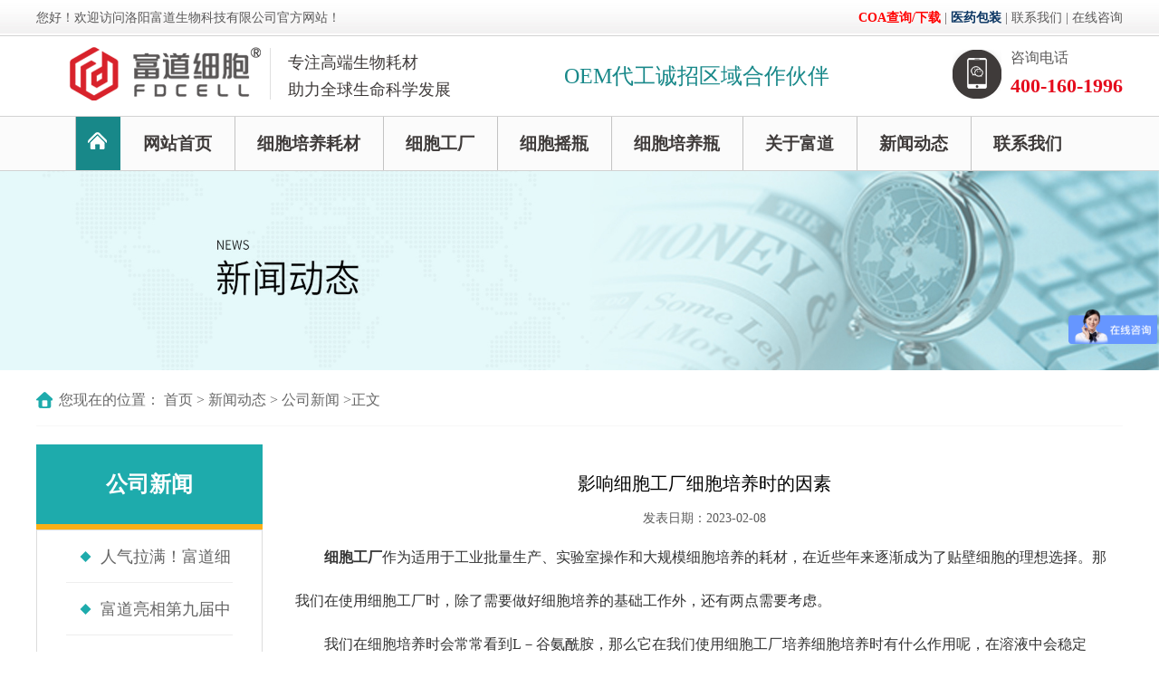

--- FILE ---
content_type: text/html; charset=utf-8
request_url: https://www.fdxbhc.com/gsxw/1036.html
body_size: 4673
content:
<!DOCTYPE html>
<html lang="en">
<head>
    <meta charset="UTF-8">
    <meta name="viewport"
    content="width=device-width,height=device-height, initial-scale=1, user-scalable=no, minimum-scale=1.0, maximum-scale=1.0,shrink-to-fit=no" />
    <meta http-equiv="X-UA-Compatible" content="ie=edge">
<meta http-equiv="Content-Type" content="text/html; charset=utf-8">

    
    <title>影响细胞工厂细胞培养时的因素_富道细胞</title>
    
    <meta name="keywords" content="细胞工厂,多层细胞培养器,细胞培养类耗材"/>
    <meta name="description" content="细胞工厂作为适用于工业批量生产、实验室操作和大规模细胞培养的耗材，在近些年来逐渐成为了贴壁细胞的理想选择。那我们在使用细胞工厂时，除了需要做好细胞培养的基础工作外，还有两点需要考虑。"/>
    
    <link rel="stylesheet" href="/templates/default/css/animate.min.css">
    <link rel="stylesheet" href="/templates/default/css/swiper.min.css">
    <link rel="stylesheet" href="/templates/default/css/comment.css">
    <script type="text/javascript" charset="utf-8" src="/templates/default/js/jquery.min.js"></script>
    <script type="text/javascript" charset="utf-8" src="/templates/default/js/swiper.min.js"></script>
    <script type="text/javascript" charset="utf-8" src="/templates/default/js/comment.js"></script>
</head>
<body>
<!--大屏头部begin-->
<div class="pc-header">
    <div class="welcome">
        <div class="wrap cf">
            <div class="wel-left">
                您好！欢迎访问洛阳富道生物科技有限公司官方网站！
            </div>
            <div class="wel-right">
            <a rel="nofollow" href="/coa" target="_blank" style="font-weight: 700;color:#f00;">COA查询/下载</a>  |     <a rel="nofollow" href="https://www.xfdyb.com/" target="_blank" style="font-weight: 700;color:#0a3562;">医药包装</a>  |    <a rel="nofollow" href="https://www.fdxbhc.com/lxwm.html">联系我们</a>  |   <a rel="nofollow": href="https://www.fdxbhc.com/lxwm.html">在线咨询</a>
            </div>
            <div class="clear"></div>
        </div>
    </div>
    <div class="wrap headermid cf">
        <div class="headermid-left">
            <a href="https://www.fdxbhc.com"><img src="/templates/default/images/logo.jpg" alt="富道生物耗材"></a>
        </div>
        <div class="headermid-mid">
            专注高端生物耗材 <br />
助力全球生命科学发展
        </div>
        <div class="headermid-zhaoshang">
           <a rel="nofollow" href="https://www.fdxbhc.com/oem.html">OEM代工诚招区域合作伙伴</a>
        </div>
        <div class="headermid-right">
            <div class="tit">咨询电话</div>
            <div class="nob">400-160-1996</div>
        </div>
        <div class="clear"></div>
    </div>
    <div class="nav">
        <div class="wrap cf">
            <ul class="nava">


                <li class="nav-home"><a href="https://www.fdxbhc.com"><img src="/templates/default/images/nav-home.png" alt="富道细胞耗材"></a></li>
                <li><a href="https://www.fdxbhc.com">网站首页</a></li>
                
                
                    <li><a href="/xbhc.html">细胞培养耗材</a>
                        <div class="sub">
                            <ul>
                                
                                <li><a href="/fangxing.html">血清培养基瓶</a></li>
                                
                                <li><a href="/dongcunguan.html">冻存管</a></li>
                                
                                <li><a href="/xbcyt.html">储液桶</a></li>
                                
                                <li><a href="/xbxxzp.html">细胞转瓶</a></li>
                                
                                <li><a href="/peiyangmin.html">细胞培养皿</a></li>
                                
                                <li><a href="/xqyqqg.html">血清移液器管</a></li>
                                
                                <li><a href="/lxg.html">离心管</a></li>
                                
                                <li><a href="/wllxg.html">微量离心管</a></li>
                                
                                <li><a href="/guolv.html">真空过滤杯</a></li>
                                
                                <li><a href="/yaoguan.html">摇管</a></li>
                                
                                <li><a href="/hcxbpyb.html">多孔细胞培养板</a></li>
                                
                                <li><a href="/96biaoban.html">96孔酶标板</a></li>
                                
                                <li><a href="/zaixian.html">在线监测系统</a></li>
                                
                                <li><a href="/zhen.html">针式过滤器</a></li>
                                
                            </ul>
                        </div>
                    </li>
                    
                    <li><a href="/sbgc.html">细胞工厂</a>
                        <div class="sub">
                            <ul>
                                
                            </ul>
                        </div>
                    </li>
                    
                    <li><a href="/gsyp.html">细胞摇瓶 </a>
                        <div class="sub">
                            <ul>
                                
                            </ul>
                        </div>
                    </li>
                    
                    <li><a href="/pyfp.html">细胞培养瓶</a>
                        <div class="sub">
                            <ul>
                                
                            </ul>
                        </div>
                    </li>
                    
                    
                    
                        <li><a href="/gywm.html">关于富道</a>
                            <div class="sub">
                                <ul>
                                    
                                    <li><a href="/gywm.html">关于我们</a></li>
                                    
                                    <li><a href="/ryzz.html">荣誉资质</a></li>
                                    
                                </ul>
                            </div>
                        </li>
                    
                        <li><a href="/xwdt.html">新闻动态</a>
                            <div class="sub">
                                <ul>
                                    
                                    <li><a href="/hyxw.html">行业新闻</a></li>
                                    
                                    <li><a href="/gsxw.html">公司新闻</a></li>
                                    
                                </ul>
                            </div>
                        </li>
                    
                        <li><a href="/lxwm.html">联系我们</a>
                            <div class="sub">
                                <ul>
                                    
                                </ul>
                            </div>
                        </li>
                    

            </ul>
            <div class="clear"></div>
        </div>
    </div>

</div>

<!--大屏头部end-->

<!--小屏头部begin-->
<div class="nav_zzc"></div>
<div class="nav_menu">
    <div class="nav_menu_top">
        <span class="nav_menu_btn"><img src="/templates/default/images/nav_close.png" alt="细胞耗材"/></span>
    </div>
    <ul class="nava">
        <li><a href="https://www.fdxbhc.com">网站首页</a></li>


  
                <li><a href="/xbhc.html">细胞培养耗材</a>
                    <div class="sub">
                        <ul>
                            
                            <li><a href="/fangxing.html">血清培养基瓶</a></li>
                            
                            <li><a href="/dongcunguan.html">冻存管</a></li>
                            
                            <li><a href="/xbcyt.html">储液桶</a></li>
                            
                            <li><a href="/xbxxzp.html">细胞转瓶</a></li>
                            
                            <li><a href="/peiyangmin.html">细胞培养皿</a></li>
                            
                            <li><a href="/xqyqqg.html">血清移液器管</a></li>
                            
                            <li><a href="/lxg.html">离心管</a></li>
                            
                            <li><a href="/wllxg.html">微量离心管</a></li>
                            
                            <li><a href="/guolv.html">真空过滤杯</a></li>
                            
                            <li><a href="/yaoguan.html">摇管</a></li>
                            
                            <li><a href="/hcxbpyb.html">多孔细胞培养板</a></li>
                            
                            <li><a href="/96biaoban.html">96孔酶标板</a></li>
                            
                            <li><a href="/zaixian.html">在线监测系统</a></li>
                            
                            <li><a href="/zhen.html">针式过滤器</a></li>
                            
                        </ul>
                    </div>
                </li>
                



                    
                <li><a href="/sbgc.html">细胞工厂</a>
                    <div class="sub">
                        <ul>
                            
                        </ul>
                    </div>
                </li>
                


                    
                <li><a href="/gsyp.html">细胞摇瓶 </a>
                    <div class="sub">
                        <ul>
                            
                        </ul>
                    </div>
                </li>
                

                
                <li><a href="/pyfp.html">细胞培养瓶</a>
                    <div class="sub">
                        <ul>
                            
                        </ul>
                    </div>
                </li>
                

                
                
                <li><a href="/gywm.html">关于富道</a>
                    <div class="sub">
                        <ul>
                            
                            <li><a href="/gywm.html">关于我们</a></li>
                            
                            <li><a href="/ryzz.html">荣誉资质</a></li>
                            
                        </ul>
                    </div>
                </li>
                

		 
                <li><a href="/xwdt.html">新闻动态</a>
                    <div class="sub">
                        <ul>
                            
                            <li><a href="/hyxw.html">行业新闻</a></li>
                            
                            <li><a href="/gsxw.html">公司新闻</a></li>
                            
                        </ul>
                    </div>
                </li>
                
		
		
		
		
                
                <li><a href="/lxwm.html">联系我们</a>
                    <div class="sub">
                        <ul>
                            
                        </ul>
                    </div>
                </li>
                
    </ul>
</div>
<div class="header">
    <div class="wrap cf">
        <div class="logo">
            <a href="https://www.fdxbhc.com"><img src="/templates/default/images/logo.jpg" alt="富道细胞"></a>
        </div>
         <div class="headermid-zhaoshang">
           <a rel="nofollow" href="https://www.fdxbhc.com/oem.html">OEM代工诚招区域代理商</a>
         </div>
          <div class="headermid-zhaoshang2">
               <a rel="nofollow" href="https://www.fdxbhc.com/oem.html">诚招代理商</a>
          </div>
        <div class="nav_btn">
            <span></span>
            <span></span>
            <span></span>
        </div>
    </div>
</div>
<div class="header-shadow"></div>
<!--小屏头部 end-->
<!--内页中间 begin-->
<div class="n-banner">
    <img src="/uploadfile/image/20210208/20210208103113_80949.jpg">
</div>

<div class="wrap n-position cf">
    <span>  您现在的位置： <a href="/" title="首页">首页</a> > <a href="/xwdt.html" title="新闻动态">新闻动态</a> > <a href="/gsxw.html" title="公司新闻">公司新闻</a> >正文</span>
</div>

<div class="wrap n-main cf"> 
    <div class="n-right">
        <div class="n-newshow">
            <div class="n-tit">影响细胞工厂细胞培养时的因素</div>
            <div class="n-time">发表日期：2023-02-08   </div>
            <div class="n-show">
                <p class="p" style="margin:0pt;text-indent:2em;padding:0pt;background:#FFFFFF;">
	<span style="line-height:3;"><strong><a href="https://www.fdxbhc.com/sbgc/12.html" target="_blank">细胞工厂</a></strong>作为适用于工业批量生产、实验室操作和大规模细胞培养的耗材，在近些年来逐渐成为了贴壁细胞的理想选择。那我们在使用细胞工厂时，除了需要做好细胞培养的基础工作外，还有两点需要考虑。</span> 
</p>
<p class="p" style="margin:0pt;text-indent:2em;padding:0pt;background:#FFFFFF;">
	<span style="line-height:3;">我们在细胞培养时会常常看到L－谷氨酰胺，那么它在我们使用细胞工厂培养细胞培养时有什么作用呢，在溶液中会稳定吗，首先我们需要知道的是它是很重要的脱掉氨基后，L－谷氨酰胺可作为培养细胞的能量来源、参与蛋白质的合成和核酸代谢。L－谷氨酰胺在溶液中经过一段时间后会降解，但是确切的降解率一直没有最终确定。但是需要注意的是L－谷氨酰胺的降解导致氨的形成，而氨对于一些细胞具有毒性。所以要看具体用细胞工厂培养细胞的种类。</span> 
</p>
<p class="p" style="text-align:center;margin:0pt;text-indent:2em;padding:0pt;background:#FFFFFF;">
	<span style="line-height:3;"><a href="https://www.fdxbhc.com/sbgc/12.html" target="_blank"><img src="/uploadfile/image/20230208/20230208141225_50109.jpg" alt="影响细胞工厂细胞培养时的因素_富道细胞" width="500" height="371" title="影响细胞工厂细胞培养时的因素_富道细胞" align="" /></a><br />
</span> 
</p>
<p class="p" style="margin:0pt;text-indent:2em;padding:0pt;background:#FFFFFF;">
	<span style="line-height:3;">除了细胞工厂内的L－谷氨酰胺还有就是细胞工厂内培养细胞时最适合的PH值和渗透压生长培养基的PH值对细胞的增值和病毒或重组蛋白的生产均会产生影响。对于大部分鳞翅类昆虫细胞系，在PH值 6.0－6.4范围的大部分应用效果良好。培养鳞翅类昆虫细胞系时，培养基的最适渗透压是 345－380mOsm/kg.。为保证可靠和持久的细胞培养方式，减少技术问题，保持PH值和渗透压在以上所列的范围之内。</span> 
</p>
<p class="p" style="margin:0pt;text-indent:2em;padding:0pt;background:#FFFFFF;">
	<span style="line-height:3;">这就是富道细胞为大家分享的影响<a href="https://www.fdxbhc.com/sbgc/12.html" target="_blank">细胞工厂</a>在细胞培养时的因素了。希望能对各位科研者有所帮助。</span> 
</p>
            </div>
            <div class="n-xian"></div>
            <div class="n-other">
                <p>上一篇： <a href="/gsxw/1035.html" title="复苏冻存管细胞时注意事项">复苏冻存管细胞时注意事项</a> </p>
                <p>下一篇： <a href="/gsxw/1037.html" title="血清瓶中血清问题解答">血清瓶中血清问题解答</a> </p>
            </div>
        </div>
    </div>
    <div class="n-left">
    <div class="n-left-ban">
        公司新闻
    </div>
    <div class="n-left-list">



        <ul class="nava">



            
                
                <li><a href="/gsxw/1108.html">人气拉满！富道细胞闪耀CPHI China 2023！</a></li>
                
                <li><a href="/gsxw/1107.html">富道亮相第九届中国兽药大会，尽显品牌风采！</a></li>
                
                <li><a href="/gsxw/1099.html">富道细胞助力印尼新冠疫苗项目，谱写品牌强国新篇章！</a></li>
                
                <li><a href="/gsxw/1037.html">血清瓶中血清问题解答</a></li>
                
                <li><a href="/gsxw/1036.html">影响细胞工厂细胞培养时的因素</a></li>
                
                <li><a href="/gsxw/1035.html">复苏冻存管细胞时注意事项</a></li>
                

            


  <li><a href="/cpzx.html">全部产品</a></li>
          
        </ul>

        <div class="clear"></div>
    </div>
   <div class="left2"><p><img src="../../uploads/20250829/78836bc6c9fd6356f2c26416742c832f.jpg" alt="" width="250" height="168" /></p></div>
    <div class="n-left-ban">
        推荐产品
    </div>
    <div class="n-left-pro">
        <ul>
        
            <li>
                <a href="/sbgc/12.html">
                    <div class="pic"><img src="/uploadfile/image/20221111/20221111150906_91854.jpg"></div>
                    <div class="tit">细胞工厂</div>
                </a>
            </li>

            
            <li>
                <a href="/fangxing/18.html">
                    <div class="pic"><img src="/uploadfile/image/20221111/20221111155200_59453.jpg"></div>
                    <div class="tit">方形PETG/PET血清培养基瓶</div>
                </a>
            </li>

            
            <li>
                <a href="/xbxxzp/16.html">
                    <div class="pic"><img src="/uploadfile/image/20221111/20221111155738_86585.jpg"></div>
                    <div class="tit">2L细胞转瓶</div>
                </a>
            </li>

            
        </ul>
        <div class="clear"></div>
    </div>
</div>
    <div class="clear"></div>
</div>
<!--内页中间 end-->
<script>
$(document).ready(function(){
    $(".n-show p").has("img").css("text-indent","0");
	$(".n-show p").has("img").css("margin-left","0");
	$(".n-show p").find("img").css("height","auto");
});	
</script>

<!--底部 begin-->
<div class="f-linker">

</div>

<div class="wrap f-nav cf">
    <a href="https://www.fdxbhc.com/">网站首页</a>

    
<a href="/xbhc.html">细胞培养耗材</a>

    



    
    <a href="/sbgc.html">细胞工厂</a>
    


    
   <a href="/gsyp.html">细胞摇瓶 </a>
    

    

    
    
<a href="/gywm.html">关于富道</a>
    

    
   <a href="/lxwm.html">联系我们</a>
    

</div>
<div class="wrap footer cf">
<div class="f-left">
        <img src="/Template/default/images/logo.jpg">  <br/>
        版权所有©洛阳富道生物科技有限公司
        <p>
            <p>
	<a rel="nofollow" href="https://beian.miit.gov.cn/" target="_blank">豫ICP备2021007566号-1</a>   <script type="text/javascript" src="https://s4.cnzz.com/z_stat.php?id=1280280548&web_id=1280280548"></script>
</p>
<p>
	<a href="/sitemap.xml" target="_blank">网站地图</a> 
</p>


        </p>      


</div>
<div class="f-right">
    <p style="text-align: center;"><img src="../../uploads/20250701/7d741dfde51622e7faec7439067881c9.png" /></p>  <br/>
        客服微信
</div>
    <div class="f-mid">
    
        <p>统一服务热线</p>
<p class="nob">400-160-1996</p>
<p>联系人：王磊</p>
<p>联系电话：18633066093</p>
<p>地址：河南省洛阳市洛龙区宇文恺街25号3幢101</p>

    </div>
    <div class="clear"></div>
</div>
<div class="f_nav clearfix">
    <a href="https://www.fdxbhc.com/"><i class="iconfont icon-daohangshouye"></i>首页</a>
    <a rel=”nofollow” href="tel:400-160-1996"><i class="iconfont icon-76"></i>电话</a>
    <a rel=”nofollow” href="https://www.fdxbhc.com/lxwm.html"><i class="iconfont icon-guanyuwomen"></i>联系</a>
</div>
<!--底部 end-->

<!--百度统计-->



<script>
var _hmt = _hmt || [];
(function() {
  var hm = document.createElement("script");
  hm.src = "https://hm.baidu.com/hm.js?23a39722b864f8ccb1c2c68336f45861";
  var s = document.getElementsByTagName("script")[0]; 
  s.parentNode.insertBefore(hm, s);
})();
</script>

<!--底部 end-->

</body>
</html>

--- FILE ---
content_type: text/css
request_url: https://www.fdxbhc.com/templates/default/css/comment.css
body_size: 8548
content:
@charset "utf-8";
@import url("iconfont.css");
*{margin:0;padding:0}
html{overflow-x:hidden;font-size:13.3333333333vw}
body{width:100%;min-width:320px;min-height:100vh;margin:0 auto;font-family:PingFang SC,Hiragino Sans GB,Microsoft YaHei UI,Microsoft YaHei,Source Han Sans CN,sans-serif;background:#fff;overflow-x:hidden;text-align:left;position:relative;font-size:16px;color:#000}
img{border:none}
h1,h2,h3{font-weight:400}
a{color:inherit;text-decoration:none;-webkit-tap-highlight-color:transparent;-webkit-tap-highlight-color:transparent;outline:none；}
input,select,textarea{font-family:PingFang SC,Hiragino Sans GB,Microsoft YaHei UI,Microsoft YaHei,Source Han Sans CN,sans-serif;font-size:16px;outline:0;margin:0;padding:0}
input::-webkit-input-placeholder{color:#999!important}
textarea::-webkit-input-placeholder{color:#999!important}
input[type=button],input[type=date],input[type=number],input[type=reset],input[type=search],input[type=submit],input[type=text],input[type=time]{-webkit-appearance:none}
select{-webkit-appearance:none}
textarea{-webkit-appearance:none}
input::-webkit-inner-spin-button,input::-webkit-outer-spin-button{-webkit-appearance:none!important;margin:0}
ol,ul{padding:0;list-style-type:none}
em{font-style:normal}
.lt{float:left}
.rt{float:right}
input.sub,label{border:none;cursor:pointer}
input,textarea{font-family:PingFang SC,Hiragino Sans GB,Microsoft YaHei UI,Microsoft YaHei,Source Han Sans CN,sans-serif;outline:0;margin:0;padding:0}
table{border-collapse:collapse}
td,th{padding:0}
.clearfix::after{content:"";display:block;clear:both}
*{box-sizing:border-box}
.fixed:before, .clearfix:before, .cf:before, body:before, .header:before, .main:before, .footer:before { content: ''; display: table }
.fixed:after, .clearfix:after, .cf:after, .header:after, .main:after, .footer:after { content: ''; display: table; clear: both; }
.fixed, .clearfix, .cf, .header, .main, .footer { *zoom: 1 }
.clear { clear:both;}
.wrap{width:1200px;position:relative;max-width:100%;margin:0 auto}
.wrap::after{content:"";display:block;clear:both}
/*自定义*/
body{font-family:Microsoft YaHei}
/*pc-header*/
.pc-header { position:fixed; top:0; left:0; width:100%;height:189px; background-color:#FFF; z-index:3333;}
.welcome { height:40px; background:url(../images/wel-bg.jpg) repeat-x; color:#5a5959; font-size:14px; line-height:39px; border-bottom:#d2d2d2 solid 1px;}
.welcome a {color:#5a5959; }
.welcome a:hover {color:#1eabac; }
.wel-left { float:left;}
.wel-right { float:right;}
.headermid { height:88px;}
.headermid-left { float:left; padding-left:36px; margin-top:10px; height:68px; line-height:60px; overflow:hidden;}
.headermid-left img{max-width: 100%;max-height: 100%;vertical-align: middle;}
.headermid-mid { float:left; margin-left:10px; position:relative; padding-left:20px; position:relative; color:#3f3b3a; font-size:18px; line-height:30px; padding-top:14px;}
.headermid-mid:after{content:""; position:absolute; left:0; top:13px; width:1px; height:57px; background-color:#dfdfdf; }

.headermid-right { float:right; background:url(../images/h-tel-bg.png) no-repeat left center; padding-left:64px; margin-top:10px; min-height:54px; }
.headermid-right .tit { color:#5a5959; font-size:16px; line-height:27px;}
.headermid-right .nob { color:#e50c1d; font-size:22px; line-height:36px; font-weight:bold;}
.nav { height:61px; background-color:#fbfbfb;border-top:#d2d2d2 solid 1px; border-bottom:#d2d2d2 solid 1px; text-align:center;}
.nav ul { display:inline-block;}
.nav ul li { float:left;color:#3f3b3a; font-size:19px; line-height:59px; font-weight:bold; position:relative; padding:0 25px;}
.nav ul li a {color:#3f3b3a; display:block;}
.nav ul li:after{content:""; position:absolute; left:0; top:0; width:1px; height:59px; background-color:#c3c3c3; }
.nav ul li:first-child+li:after { display:none;}
.nav ul li:hover { background-color:#1eabac;}
.nav ul li:hover a { color:#FFF;}
.nav ul li.active { background-color:#1eabac;}
.nav ul li.active a { color:#FFF;}
.nav ul li.nav-home { width:50px; height:59px; background-color:#188889; text-align:center; padding:0;}
.nav ul li.nav-home:hover { background-color:#188889;}
.nav ul li.nav-home.active { background-color:#188889;}
.nav ul li .sub { display:none;  position: absolute;width:100%;left:0; text-align:center; top:59px;z-index:30000; line-height:50px;  background-color:#fbfbfb;}
.nav ul li .sub ul { display:block;}
.nav ul li .sub ul li{ float:none;  width:100%; line-height:50px; position:relative;text-align:center;  margin:0; padding:0; font-size:17px; font-weight:normal; border-top:#c3c3c3 solid 1px;}
.nav ul li .sub ul li:after { display:none;}
.nav ul li .sub ul li a { color:#3f3b3a;}
.nav ul li .sub ul li:hover a { color:#ffffff;}
.nav ul li .sub ul li.active a { color:#ffffff;}
.header-shadow {height:189px; }
/*header*/
.header{ display:none; transition:all .3s;height:100px; position:relative; position:fixed; top:0; left:0; width:100%; z-index:3333; background-color:#FFF;}
.header *{transition:all .3s}
.header .logo{float:left;margin-top:20px; height:60px;}
.header .logo img{ max-width:100%; max-height:100%; vertical-align:middle;}
/*nav_btn*/
.nav_btn{display:none;width:26px;height:20px;position:absolute;right:10px;top:50%;}
.nav_btn span{display:block;transition:all .3s;height:3px;width:100%;position:absolute;left:0;border-radius:2px;background:#999;transition:all .3s}
.nav_btn span:nth-of-type(1){top:0}
.nav_btn span:nth-of-type(2){top:50%;margin-top:-1.5px}
.nav_btn span:nth-of-type(3){bottom:0}
.nav_btn.on span:nth-of-type(1){top:50%;transform:rotate(45deg)}
.nav_btn.on span:nth-of-type(2){opacity:0}
.nav_btn.on span:nth-of-type(3){top:50%;transform:rotate(-45deg)}
/*f_nav*/
.f_nav { display:none; margin:0 auto; text-align:center; width:100%; max-width:750px; min-width:320px; height: 3.5em; padding: 0.1em 0;background:#1eabac;position:fixed; bottom:0; z-index:999;}
.f_nav a{color: #fff; display: block; text-align: center; width: 33.33%; float: left; margin: 0 auto; font-size:14px;}
.f_nav a i{display: block;font-size: 1.5em;line-height: 1.4em;}
/* nav_zzc */
.nav_zzc{display: none;background: rgba(0, 0, 0, 0.6);position: fixed;top: 0;left: 0;width: 100%;height: 100%;z-index: 99990;}
.nav_menu {  width:0; position:fixed;  right:0; top:0; height: 100%;z-index: 99999;overflow: scroll;background: #fff;}
.nav_menu .nav_menu_top{width: 100%; height:50px;}
.nav_menu .nav_menu_btn{display: block;width:25px;position: absolute;top:16px;right:20px;}
.nav_menu .nav_menu_btn img{display: block;width:25px; }
.nav_menu ul{overflow:hidden; width:100%;overflow: scroll;height: 80%;}
.nav_menu li{ width:100%; overflow:hidden; background:url(../images/nav_icon01.png) no-repeat 89% center;height:50px;border-bottom: 1px solid #eaeaea; position:relative;}
.nav_menu li a{ color:#333333;font-size:14px;display: block;height:50px;line-height:50px;box-sizing: border-box;padding-left: 6%;}
/*banner*/
.banner { width:100%;}
.banner .swiper-container{width:100%;height:100%}
.banner .swiper-slide{text-align:center;font-size:18px;background:#fff;display:-webkit-box;display:-ms-flexbox;display:-webkit-flex;display:flex;-webkit-box-pack:center;-ms-flex-pack:center;-webkit-justify-content:center;justify-content:center;-webkit-box-align:center;-ms-flex-align:center;-webkit-align-items:center;align-items:center}
.banner .swiper-button-next{opacity:0.4;outline:none;}
.banner .swiper-button-prev{opacity:0.4;outline:none;}
.banner .swiper-button-next:hover{opacity:0.8;} 
.banner .swiper-button-prev:hover{opacity:0.8;} 
.banner .swiper-slide a { display:block; width:100%;}
.banner .swiper-slide img { width:100%; display:block;}
/*i-search*/
.i-search { background-color:#faf8f8; height:60px; overflow:hidden;}
.i-sea-left { float:left;color:#5a5959; font-size:16px; line-height:60px; width:660px;}
.i-sea-left a {color:#5a5959; }
.i-sea-left a:hover { text-decoration:underline;}
.i-sea-right { float:right; margin-top:10px;}
.i-sea-right input[type=text] { width:351px; height:40px;color:#5a5959; font-size:14px; border:#d2d2d2 solid 1px; background-color:#FFF; vertical-align:middle; padding-left:15px; }
.i-sea-right input::-webkit-input-placeholder { color: #b1afaf;}
.i-sea-right input[type=submit] { width:77px; text-align:center; height:40px; color:#fff; font-size:0;  cursor:pointer; border:none; background:#10bbc2 url(../images/search-bg.png) no-repeat center center;vertical-align:middle; }
/*i-pro*/
.i-pro { padding-top:28px; padding-bottom:29px;}
.i-pro-tit { text-align:center;color:#3f3b3a; font-size:34px; line-height:1; font-weight:bold; background:url(../images/pro-tit-bg.png) no-repeat center center; }
.i-pro-list { margin-top:29px;height:255px; position:relative;}
.i-pro-list .swiper-container{width:100%;height:100%}
.i-pro-list .swiper-slide{text-align:center;font-size:18px;background:#fff;display:-webkit-box;display:-ms-flexbox;display:-webkit-flex;display:flex;}
.i-pro-list .swiper-button-prev { background: #3f3b3a url(../images/btnl.png) no-repeat center center; width:45px; height:45px;right:auto; left:-45px; top:45%; bottom:0;  outline:none;  }
.i-pro-list .swiper-button-prev:hover {background: #1eabac url(../images/btnl.png) no-repeat center center;}
.i-pro-list .swiper-button-prev:after { display:none;}
.i-pro-list .swiper-button-next {background:#3f3b3a url(../images/btnr.png) no-repeat center center; width:45px; height:45px; right:-45px; left:auto; top:45%; bottom:0; outline:none; }
.i-pro-list .swiper-button-next:hover {background:#1eabac url(../images/btnr.png) no-repeat center center;  }
.i-pro-list .swiper-button-next:after { display:none;}
.i-pro-list-li { display:block; width:100%; background-color:#f2f2f2; padding:10px;}
.i-pro-list-li .pic { width:100%; height:191px; overflow:hidden;  line-height:191px;}
.i-pro-list-li .pic img{max-width: 100%;max-height: 100%;vertical-align: middle;}
.i-pro-list-li .tit { color:#3f3b3a; font-size:16px; line-height:43px; }
.i-pro-list-li:hover .tit { color:#1eabac;} 
/*i-about*/
.i-about { height:auto; background-color:#f6f4f4; padding-top:75px; padding-bottom:63px;}
.i-about-left { float:left; width:760px; }
.i-about-left .tit {color:#3f3b3a; font-size:42px; line-height:50px; font-weight:bold; }
.i-about-left .tit span{ font-size:18px; line-height:1; }
.i-about-left .des {color:#3f3b3a; font-size:16px; line-height:1.87; margin-top:52px;  }
.i-about-right { float:right; margin-top:95px; width:380px; height:210px; overflow:hidden; text-align:center; line-height:200px; }
.i-about-right img{max-width: 100%;max-height: 100%;vertical-align: middle; border:#e9e8e8 solid 10px;}
/*i-youshi*/
.i-youshi { height:auto; padding-top:26px; background:url(../images/youshi-bg.jpg) no-repeat top center; padding-bottom:23px;}
.i-youshi-top { text-align:center; }
.i-youshi-top .tit { color:#3f3b3a; font-size:45px; line-height:1.55; font-weight:bold; }
.i-youshi-top .des { color:#3f3b3a; font-size:16px; line-height:2.5; }
.i-youshi-show { margin-top:30px;}
.i-youshi-show ul li { position:relative; background:url(../images/youshi-li.jpg) no-repeat top center; padding-top:40px; padding-bottom:50px;}
.i-youshi-show ul li .i-youshi-con{ }
.i-youshi-show ul li .i-youshi-con .tit {color:#3f3b3a; font-size:45px; line-height:1.2; font-weight:bold; }
.i-youshi-show ul li .i-youshi-con .tit span {font-size:50px; line-height:1;  }
.i-youshi-show ul li .i-youshi-con .info {  color:#f6f4f4; font-size:25px; line-height:1.64; margin-top:26px;}
.i-youshi-show ul li .i-youshi-con .info span { display:inline-block; background-color:#1eabac; padding:0 15px;}
.i-youshi-show ul li .i-youshi-con .list {color:#3f3b3a; font-size:16px; line-height:3.62; margin-top:15px; background:url(../images/youshi-list-bg.png) no-repeat left center; padding-left:28px;  }
.i-youshi-show ul li .i-youshi-pic{ position:absolute; right:0; top:65px; width:570px; height:280px; line-height:270px; text-align:center; }
.i-youshi-show ul li .i-youshi-pic img{max-width: 100%;max-height: 100%;vertical-align: middle;}
.i-youshi-show ul li:nth-child(even)  .i-youshi-con { margin-left:580px;}
.i-youshi-show ul li:nth-child(even)  .i-youshi-pic { right:auto; left:0; text-align:left;}
.i-youshi-show ul li:nth-child(3) .i-youshi-con .list { background:url(../images/youshi-list-bg2.png) no-repeat left center;   }
/*i-news*/
.i-news { background-color:#f6f4f40; padding-top:28px; padding-bottom:70px; }
.i-news-list { height:auto;}
.i-news-list ul li { float:left; width:590px; background-color:#FFF; margin-top:20px; padding:16px 0;}
.i-news-list ul li:nth-child(even) { margin-left:20px;}
.i-news-list ul li .riqi { float:left; width:95px; height:95px; background-color:#1eabac; text-align:center;border-radius:5px; margin-left:22px;}
.i-news-list ul li .riqi .riqi-dd {color:#ffffff; font-size:38px; line-height:1; font-weight:bold; padding-top:20px; }
.i-news-list ul li .riqi .riqi-yymm {color:#ffffff; font-size:12px; line-height:1; margin-top:10px; }
.i-news-list ul li .con { float:left; margin-left:19px; width:430px; margin-top:10px;}
.i-news-list ul li .con .tit {color:#333333; font-size:18px; line-height:28px; height:28px; overflow:hidden;  font-weight:bold; }
.i-news-list ul li .con .des {color:#333333; font-size:14px; line-height:27px; height:54px; overflow:hidden; }
.i-news-list ul li:hover .con .tit {color:#1eabac;}
/*f-linker*/
.f-linker { border-top:#1eabac solid 20px; border-bottom:#e5e5e5 solid 1px; padding-top:29px; padding-bottom:22px;}
.f-linker span {color:#3f3b3a; font-size:19px; line-height:30px; font-weight:bold; }
.f-linker a {color:#3f3b3a; font-size:14px; line-height:30px; margin-left:5px; }
.f-linker a:hover { color:#1eabac;  text-decoration:underline;}
/*footer*/
.footer { padding-top:30px; padding-bottom:40px;}
.f-left { float:left; width:420px; margin-left:20px; color:#3f3b3a; font-size:16px; line-height:2; margin-top:24px;}
.f-left img{max-width: 100%;max-height:60px;vertical-align: middle; margin-bottom:30px;}
.f-mid { float:right; width:400px;margin-right:20px; color:#3f3b3a; font-size:16px; line-height:2; }
.f-mid .nob { font-size:23px;}
.f-right { float:right; width:110px; text-align:center; color:#3f3b3a; font-size:14px; line-height:2; margin-top:15px;}
.f-right img{max-width: 100%;max-height: 100%;vertical-align: middle;}
/*n-banner*/
.n-banner { width:100%; }
.n-banner img { width:100%;}
/*n-position*/
.n-position { border-bottom:#f7f7f7 solid 1px; height:58px;  color:#686868; font-size:16px; line-height:58px;overflow:hidden; text-overflow: ellipsis; white-space: nowrap;}
.n-position span { display:inline-block; background:url(../images/home.png) no-repeat left center; padding-left:25px;}
.n-position a { color:#686868;}
.n-position a:hover { color:#1eabac; text-decoration:underline;}
/*n-main*/
.n-main { margin-top:20px; padding-bottom:30px;}
.n-left { float:left; width:250px;}
.n-left-ban { height:94px; background-color:#1eabac; text-align:center; color:#ffffff; font-size:24px; line-height:88px; font-weight:bold; border-bottom:#faaf16 solid 6px;}
.left2 { margin-bottom:30px;}
.n-left-list { border:#dcdcdc solid 1px; margin-bottom:30px; }
.n-left-list ul li {color:#666666; font-size:18px; line-height:58px; height:58px; overflow:hidden; background:url(../images/nleft-icon.png) no-repeat left center;  padding:0 30px 0 70px; position:relative; }
.n-left-list ul li:after{content:""; position:absolute; left:13%; bottom:0; width:74%; height:1px; background-color:#eeeeee; }
.n-left-list ul li a {color:#666666; }
.n-left-list ul li:hover a{color:#1eabac; }
.n-left-list ul li:last-child { background:#1eabac url(../images/nleft-icon2.png) no-repeat left center; color:#ffffff; }
.n-left-list ul li:last-child:after { display:none;}
.n-left-list ul li:last-child a{color:#ffffff; }
.n-left-list ul li:last-child:hover a{color:#ffffff; }
.n-left-list ul li.active a {color:#1eabac; font-weight:bold; }
.n-left-contact { height:150px; background-color:#1eabac; text-align:center; padding-top:24px; }
.n-left-contact .tit { color:#ffffff; font-size:20px; line-height:50px; }
.n-left-contact .tit i { display:inline-block; background:url(../images/nleft-tel.png) no-repeat center center; margin-right:8px; width:34px; height:34px; vertical-align:middle;}
.n-left-contact .nob { color:#ffffff; font-size:27px; line-height:50px; font-weight:bold;}
.n-right { float:right; width:934px;}
/*n-piclist*/
.n-piclist { height:auto;}
.n-piclist ul li{ float:left; text-align:center; background-color:#f2f2f2; margin-bottom:20px; width:300px; padding:8px 8px 0 8px;}
.n-piclist ul li:nth-child(3n+2) { margin-left:16px;}
.n-piclist ul li:nth-child(3n+3) { margin-left:16px;}
.n-piclist ul li .pic { width:100%; height:211px; line-height:206px; overflow:hidden;}
.n-piclist ul li .pic img {max-width: 100%;max-height: 100%;vertical-align: middle;}
.n-piclist ul li .tit {color:#3f3b3a; font-size:16px; line-height:40px; height:40px; overflow:hidden; }
.n-piclist ul li:hover .tit {color:#1eabac; }
/*pagination*/
.pagination { box-sizing: border-box;text-align:center; font-size:14px; margin-top:30px;color:#7b7b7b;   }



.pagination{display:inline-block;padding-left:0;border-radius:4px; text-align:center; width:100%;}
.pagination ul { display:inline-block;}
.pagination li{display:inline}
.pagination li>a,.pagination li>span{position:relative;float:left;padding:6px 12px;margin-left:-1px;line-height:1.42857143;color:#006494;text-decoration:none;background-color:#fff;border:1px solid #ddd}
.pagination li:first-child>a,.pagination li:first-child>span{margin-left:0;border-top-left-radius:4px;border-bottom-left-radius:4px}
.pagination li:last-child>a,.pagination li:last-child>span{border-top-right-radius:4px;border-bottom-right-radius:4px}
.pagination li>a:focus,.pagination li>a:hover,.pagination li>span:focus,.pagination li>span:hover{z-index:2;color:#23527c;background-color:#eee;border-color:#ddd}
.pagination>.active>a,.pagination>.active>a:focus,.pagination>.active>a:hover,.pagination>.active>span,.pagination>.active>span:focus,.pagination>.active>span:hover{z-index:3;color:#fff;cursor:default;background-color:#25aeaf;border-color:#25aeaf}
.pagination>.disabled>a,.pagination>.disabled>a:focus,.pagination>.disabled>a:hover,.pagination>.disabled>span,.pagination>.disabled>span:focus,.pagination>.disabled>span:hover{color:#777;cursor:not-allowed;background-color:#fff;border-color:#ddd}
/*n-honor*/
.n-honor { height:auto; margin-top:20px;}
.n-honor ul li{ float:left; text-align:center; margin-bottom:20px; width:380px; }
.n-honor ul li:nth-child(3n+2) { margin-left:20px;}
.n-honor ul li:nth-child(3n+3) { margin-left:20px;}
.n-honor ul li .pic { width:100%; height:530px; overflow:hidden;border:1px solid #EDEDED; padding:30px; background:url(../images/honor-bg.jpg) no-repeat; background-size:100% 100%;display: flex;  align-items: center; justify-content: center; }
.n-honor ul li .pic img {max-width: 100%;max-height: 100%;vertical-align: middle;}
.n-honor ul li .tit {color:#3f3b3a; font-size:16px; line-height:40px; height:40px; overflow:hidden; }
.n-honor ul li:hover .tit {color:#1eabac; }
/*n-left-pro*/
.n-left-pro { border:#dcdcdc solid 1px; padding:10px;}
.n-left-pro ul li { text-align:center;}
.n-left-pro ul li .pic{ width:100%; height:169px; line-height:165px; overflow:hidden;}
.n-left-pro ul li .pic img{max-width: 100%;max-height: 100%;vertical-align: middle;}
.n-left-pro ul li .tit {color:#3f3b3a; font-size:16px; line-height:42px; height:42px; overflow:hidden; }
.n-left-pro ul li:hover .tit {color:#1eabac; } 
/*n-newlist*/
.n-newlist { height:auto; margin-left:10px;}
.n-newlist ul li { margin-bottom:35px;}
.n-newlist ul li .pic{ float:left; width:180px; height:152px; text-align:center; line-height:112px; margin-top:5px;}
.n-newlist ul li .pic img{max-width: 100%;max-height: 100%;vertical-align: middle; border:#f1efef solid 5px;}
.n-newlist ul li .con{ float:right; /*width:710px;*/}
.n-newlist ul li .con .tit {color:#333333; font-size:18px; line-height:58px; font-weight:bold; border-bottom:#dddddd solid 1px; height:58px; overflow:hidden;}
.n-newlist ul li .con .tit span{ float:right; color:#000000; font-size:14px; font-weight:normal; }
.n-newlist ul li .con .des {color:#999999; font-size:16px; line-height:30px; height:60px; overflow:hidden; margin-top:19px;}
.n-newlist ul li:hover .con .tit {color:#1eabac;}
.n-newlist ul li:hover .con .tit span {color:#1eabac;}
/*n-about*/
.n-about { padding:0 20px; color:#333333; font-size:16px; line-height:2;}
.n-about img { float:left; margin-right:30px; max-width:51%;}
.n-about strong {color:#1eabac;}
.n-newshow { padding-left:10px;}
.n-show { padding:10px; color:#333333; font-size:16px; line-height:2;}
.n-show img { max-width:100%;}
.n-show .img-responsive { display:inline;}
.n-tit { font-size:20px; text-align:center; line-height:34px; margin-top:26px; padding:0 10px;}
.n-time { font-size:14px; text-align:center; line-height:18px; margin-top:13px; color:#5a5a5a; }
.n-xian {border-bottom:#e4e4e4 solid 1px; height:1px; margin-top:20px;}
.n-other { line-height:24px; padding:10px 0; color:#5a5a5a;}
.n-other a:hover{ text-decoration:underline; color:#5a5a5a; }  
/*n-contact*/
.n-contact { height:auto;}
.n-contact-left { float:left; width:520px; margin-left:20px; color:#000000; font-size:18px; line-height:3;}
.n-contact-left img { max-width:100%; vertical-align:middle;}
.n-contact-right { float:right; width:550px; margin-right:20px; margin-top:15px;}
.n-contact-right img { max-width:30px; vertical-align:middle;}
.n-liuyan-tit {color:#000000; font-size:24px; line-height:1.4;}
.n-liuyan-con {color:#000000; font-size:18px; line-height:40px; margin-top:10px;}
.n-liuyan-con table tr td { padding:8px;}
.n-liuyan-con label {}
.n-liuyan-con input[type=text] { width:100%; height:40px;color:#000000; font-size:16px; border:#e7e7e7 solid 1px; padding-left:15px; }
.n-liuyan-con input::-webkit-input-placeholder { color: #b2b2b2;}
.n-liuyan-con textarea { width:100%;  height:240px;color:#000000; font-size:16px; border:#e7e7e7 solid 1px;  background-color:transparent;outline: none; line-height:40px; resize:none;padding-left:15px;}
.n-liuyan-con textarea::-webkit-input-placeholder { color: #b2b2b2;}
.n-liuyan-con input[type=submit] { width:115px; text-align:center; height:35px; background-color:#1eabac; color:#fff; font-size:16px;  border-radius:0; cursor:pointer; border:none;}
/*n-pro-can*/
.n-pro-can { color:#3f3b3a; font-size:20px; line-height:66px; font-weight:bold; border-bottom:#dddddd solid 4px; position:relative; }
.n-pro-can span { padding-left:44px; background:url(../images/pro-can.png) no-repeat left center;}
.n-pro-can:after{content:""; position:absolute;left:0;bottom:-4px;width:150px; height:4px; background-color:#1eabac; }
.n-pro-con {color:#333333; font-size:16px; line-height:1.5; padding:20px 0; }
.n-pro-li { display:none;}
.n-pro-sub { border-bottom:#dddddd solid 4px; margin-top:20px; }
.n-pro-sub ul li { float:left; width:150px; text-align:center;  color:#000000; font-size:20px; line-height:66px;  }
.n-pro-sub ul li.active { background-color:#1eabac;  color:#ffffff; }
/*n-pro-show*/
.n-pro-show { height:auto;}
.n-pro-left { float:left; width:504px; margin-bottom:80px;}
.n-pro-left img { max-width:100%;}
.n-pro-right { float:right; width:370px; margin-right:20px; margin-top:10px;}
.n-pro-right .tit {color:#3f3b3a; font-size:20px; line-height:50px; font-weight:bold; border-bottom:#d2d2d2 solid 1px; }
.n-pro-right .des {color:#333333; font-size:16px; line-height:1.8; margin-top:13px; height:227px; overflow:auto;}
.n-pro-right .more { margin-top:20px; }
.n-pro-right .more a { display:inline-block; width:45%; color:#000000; font-size:16px; line-height:48px; border:#3cb6b7 solid 1px;border-radius:3px; text-align:center; }
.n-pro-right .more a:first-child { background-color:#1eabac; color:#ffffff; margin-right:4%;}
/*n-pro-left*/
.n-pro-left { height:380px;}
.n-pro-left .swiper-container{width:100%;height:100%;margin-left:auto;margin-right:auto}
.n-pro-left .swiper-slide{ background-repeat:no-repeat; background-position:center; border:#e8e8e8 solid 1px;background-size:contain;}
.n-pro-left .gallery-top{height:100%;width:100%}
.n-pro-left .gallery-thumbs{height:20%;box-sizing:border-box;padding:10px 0}
.n-pro-left .gallery-thumbs .swiper-slide{width:25%;height:100%;opacity:.4;background-size:contain;}
.n-pro-left .gallery-thumbs .swiper-slide-thumb-active{opacity:1}
/*f-nav*/
.f-nav { text-align:center; padding-top:20px; color:#333333; font-size:16px; line-height:1.8;}
.f-nav a { margin:0 20px;}
/*headermid-zhaoshang*/
.headermid-zhaoshang { float:left; color:#188889; font-size:24px; line-height:1; margin-top:32px; margin-left:125px; }
.headermid-zhaoshang2 { display:none;float:left; color:#188889; font-size:18px; line-height:1; margin-top:22px; margin-left:10px;}
.n-zhaoshang-left { float:left; width:700px;  color:#333333; font-size:16px; line-height:36px; margin-top:38px;}
.n-zhaoshang-right { float:right; width:450px; margin-top:40px; }
.n-zhaoshang-right img { max-width:100%;}
.n-zhaoshang-list { margin-top:40px; padding-bottom:30px; } 
.n-zhaoshang-list ul li{ float:left; width:120px; height:49px; background-color:#1eabac; text-align:center; color:#ffffff; font-size:20px; line-height:49px; border-radius:5px; margin-left:34.28px; position:relative; }
.n-zhaoshang-list ul li:first-child { margin-left:0; background-color:#cccccc; color:#333333;}
.n-zhaoshang-list ul li:last-child { background-color:#cccccc; color:#333333;}
.n-zhaoshang-list ul li:after{content:""; position:absolute; left:-27px; top:19px; width:21px; height:12px; background:url(../images/zhaoshang-jiao.png) no-repeat; background-size:100% 100%; }
.n-zhaoshang-list ul li:first-child:after { display:none; }
.zs-zizhi-ban { color:#333333; font-size:36px; font-weight:bold; line-height:1; margin-top:40px;}
.zs-zizhi-con { text-align:center; margin-top:20px; padding-bottom:40px;}
.zs-zizhi-con img { max-width:100%;}
.n-zhaoshang2-left { float:left; width:626px;  color:#333333; font-size:16px; line-height:36px; margin-top:38px; padding-bottom:40px;}
.n-zhaoshang2-right { float:right; width:563px; margin-top:40px; padding-bottom:40px; }
.n-zhaoshang2-right img { max-width:100%;}

/*chaxun-left*/
.chaxun-left { float:left; width:38%; }
.chaxun-right { float:right; width:35%; }
.chaxun-right  img { max-width:100%;}
/*n-form*/
.n-form { height:auto; margin-top:60px; padding-bottom:60px; }
.n-form ul li{ margin-top:20px; }
.n-form ul li .left{ float:left; width:26%; text-align:right; color:#333333; font-size:16px; line-height:40px;  }
.n-form ul li .left i { font-style:normal; color:#F00; margin-right:5px; }
.n-form ul li .right { float:left; width:70%; }
.n-form ul li .right .chenggong {color:#fd3838; font-size:16px; line-height:40px;position:absolutel; left:0; top:0; width:600px;}
.n-form ul li .right .chenggong a:hover{ text-decoration:underline; }
.n-form ul li input[type=text] { padding-left:10px; width:100%; height:40px;color:#333333; font-size:16px; border:#bbbbbb solid 1px; border-radius:3px;}
.n-form ul li .submit_data { display:inline-block; width:120px; text-align:center; height:40px; line-height:38px; background-color:#1eabac; color:#fff; font-size:16px; border-radius:3px; cursor:pointer; border:none; }



@media (max-width:1300px){
.i-pro-list .swiper-button-next { display:none;}
.i-pro-list .swiper-button-prev {display:none; }
}

@media (max-width:1200px){
.wrap{width:94%}
.pc-header { display:none;}
.header{width:100%; display:block;}
.header-shadow {height:100px; }
.nav_btn{display:block;}
.banner { width:100%;}

/*i-search1200*/
.i-search {  height:50px; }
.i-sea-left {  font-size:14px; line-height:50px; width:55%;}
.i-sea-right { margin-top:7px;}
.i-sea-right input[type=text] { width:240px; height:35px; padding-left:10px; }
.i-sea-right input[type=submit] { width:60px; height:35px;  }
/*i-pro1200*/
.i-pro { padding-top:25px; padding-bottom:25px;}
.i-pro-tit {  font-size:30px; }
.i-pro-list { margin-top:23px;height:207px;}
.i-pro-list-li {  padding:8px;}
.i-pro-list-li .pic { height:150px;  line-height:150px;}
.i-pro-list-li .tit { font-size:16px; line-height:40px; }
/*i-about1200*/
.i-about { padding-top:60px; padding-bottom:53px;}
.i-about-left { width:63%; }
.i-about-left .tit {font-size:36px; line-height:50px; }
.i-about-left .tit span{ font-size:18px; }
.i-about-left .des { font-size:16px;  margin-top:32px;  }
.i-about-right {  margin-top:75px; width:31.6%; height:210px;  line-height:200px; }
.i-about-right img{ border:#e9e8e8 solid 8px;}
/*i-youshi1200*/
.i-youshi {  padding-top:20px; padding-bottom:20px;}
.i-youshi-top .tit {  font-size:40px;  }
.i-youshi-top .des {  font-size:16px; }
.i-youshi-show { margin-top:30px;}
.i-youshi-show ul li { padding-top:30px; padding-bottom:40px;}
.i-youshi-show ul li .i-youshi-con .tit { font-size:38px; }
.i-youshi-show ul li .i-youshi-con .tit span {font-size:38px; }
.i-youshi-show ul li .i-youshi-con .info {  font-size:18px;  margin-top:20px;}
.i-youshi-show ul li .i-youshi-con .info span {  padding:0 13px;}
.i-youshi-show ul li .i-youshi-con .list { font-size:14px;  margin-top:14px;  padding-left:26px; background-size:18px auto;  }
.i-youshi-show ul li .i-youshi-pic{top:45px; width:47.5%; height:250px; line-height:240px;  }
.i-youshi-show ul li:nth-child(even)  .i-youshi-con { margin-left:52%;}
.i-youshi-show ul li:nth-child(3) .i-youshi-con .list { background-size:18px auto;    }
/*i-news1200*/
.i-news {  padding-top:20px; padding-bottom:50px;}
.i-news-list ul li { width:49%; margin-top:18px; padding:12px 0;}
.i-news-list ul li:nth-child(even) { margin-left:2%;}
.i-news-list ul li .riqi { float:left; width:16%; height:75px;  margin-left:3%;}
.i-news-list ul li .riqi .riqi-dd {font-size:30px;padding-top:12px; }
.i-news-list ul li .riqi .riqi-yymm {margin-top:8px; }
.i-news-list ul li .con {  margin-left:3%; width:72%; margin-top:0px;}
.i-news-list ul li .con .tit { font-size:16px;  }
.i-news-list ul li .con .des { height:48px; line-height:24px; }
/*f-linker1200*/
.f-linker { border-top:#1eabac solid 15px;  padding-top:25px; padding-bottom:20px;}
.f-linker span {font-size:17px; }
/*footer1200*/
.footer { padding-top:30px; padding-bottom:40px;}
.f-left { width:35%; margin-left:0; font-size:16px; margin-top:24px;}
.f-left img{ margin-bottom:30px; max-height:55px;}
.f-mid {  width:45%;margin-right:2%;font-size:16px; }
.f-mid .nob { font-size:20px;}
.f-right {width:12%; margin-top:15px;}
/*n-banner1200*/
.n-banner img {height:220px;object-fit: cover;object-position: center;}
/*n-position1200*/
.n-position { height:48px; font-size:14px; line-height:48px;}
.n-position span { margin-left:0; padding-left:25px;}
/*n-main1200*/
.n-main { margin-top:15px; padding-bottom:25px;}
.n-left { width:21%;}
.n-left-ban { height:74px;  font-size:20px; line-height:70px;border-bottom:#faaf16 solid 4px;}
.left2 { margin-bottom:20px;}
.n-left-list { margin-bottom:20px;}
.n-left-list ul li { font-size:16px; line-height:52px; height:52px;  padding:0 25px 0 60px; background-size:auto 10px;  }
.n-left-list ul li:last-child { background-size:auto 10px;  }
.n-left-contact { height:120px; padding-top:20px; }
.n-left-contact .tit { font-size:16px; line-height:40px; }
.n-left-contact .tit i {  margin-right:5px; width:30px; height:30px;  background-size:100% 100%;}
.n-left-contact .nob { font-size:20px; line-height:40px;}
.n-right { width:77%;}
/*n-piclist1200*/
.n-piclist ul li{ margin-bottom:15px; width:32%; padding:6px 6px 0 6px;}
.n-piclist ul li:nth-child(3n+2) { margin-left:1.7%;}
.n-piclist ul li:nth-child(3n+3) { margin-left:1.7%;}
.n-piclist ul li .pic {  height:162px; line-height:157px; }
/*n-honor1200*/
.n-honor ul li{  margin-bottom:15px; width:32%; }
.n-honor ul li:nth-child(3n+2) { margin-left:1.7%;}
.n-honor ul li:nth-child(3n+3) { margin-left:1.7%;}
.n-honor ul li .pic {height:430px; padding:25px;}
/*n-left-pro1200*/
.n-left-pro ul li .pic{  height:134px; line-height:129px; }
.n-left-pro ul li .tit { font-size:16px; line-height:42px; height:42px;}
/*n-newlist1200*/
.n-newlist { margin-left:1%;}
.n-newlist ul li { margin-bottom:35px;}
.n-newlist ul li .pic{ width:21%; height:110px;  line-height:100px; margin-top:4px;}
.n-newlist ul li .con{  /*width:75%;*/}
.n-newlist ul li .con .tit { font-size:16px; line-height:48px;height:48px;  }
.n-newlist ul li .con .des { font-size:14px; line-height:26px; height:52px; margin-top:14px;}
/*n-about1200*/
.n-about { padding:0; }
.n-about img { margin-right:25px; }
/*n-contact1200*/
.n-contact-left { width:43%; margin-left:0; }
.n-contact-right {  width:46%; margin-right:0; }
/*n-pro-can1200*/
.n-pro-can {  font-size:18px; line-height:56px;  border-bottom:#dddddd solid 3px; }
.n-pro-can span { padding-left:36px; background-size:auto 12px; }
.n-pro-can:after{bottom:-3px;width:135px; height:3px;  }
.n-pro-sub { border-bottom:#dddddd solid 3px;}
.n-pro-sub ul li {  width:135px; font-size:18px; line-height:56px;  }
/*n-pro-show1200*/
.n-pro-left {  width:54%;height:360px;}
.n-pro-right { width:42%; margin-right:0; margin-top:8px;}
.n-pro-right .tit { font-size:18px; line-height:45px;  }
.n-pro-right .des { font-size:16px;margin-top:10px; height:226px; }
.n-pro-right .more a { font-size:14px; line-height:38px; }
/*headermid-zhaoshang1200*/
.n-zhaoshang-left { width:58.33%; }
.n-zhaoshang-right { width:37.5%; }
.n-zhaoshang-list { margin-top:20px;}
.n-zhaoshang-list ul li{ width:90px; font-size:16px; margin-left:24px; height:39px; font-size:18px; line-height:39px; margin-top:20px; }
.n-zhaoshang-list ul li:after{ left:-19px; top:14px; width:16px; height:7px; }
.n-zhaoshang-list ul li:first-child { margin-left:24px;}
.n-zhaoshang-list ul li:first-child:after { display:block;}
.zs-zizhi-ban { font-size:30px; }
.n-zhaoshang2-left { width:52.16%; }
.n-zhaoshang2-right { width:46.91%; }



}


@media (max-width:992px){
/*header992*/
.header{height:75px;}
.header-shadow {height:75px; }
.header .logo{margin-top:10px; height:55px;}

/*i-search992*/
.i-search {  height:40px; }
.i-sea-left {  font-size:12px; line-height:40px; width:55%;}
.i-sea-right { margin-top:5px;}
.i-sea-right input[type=text] { width:200px; height:30px; padding-left:5px;font-size:12px; }
.i-sea-right input[type=submit] { width:40px; height:30px;  }
/*i-about992*/
.i-about { padding-top:50px; padding-bottom:50px;}
.i-about-left { float:none; width:100%; }
.i-about-left .tit {font-size:26px; line-height:40px; }
.i-about-left .tit span{ font-size:16px; }
.i-about-left .des { font-size:14px;  margin-top:20px;  }
.i-about-right { float:none;  margin-top:35px; width:100%; height:180px;  line-height:170px; }
.i-about-right img{ border:#e9e8e8 solid 5px; }
/*i-youshi992*/
.i-youshi {  padding-top:18px; padding-bottom:18px;}
.i-youshi-top .tit {  font-size:30px;  }
.i-youshi-top .des {  font-size:14px; }
.i-youshi-show { margin-top:20px;}
.i-youshi-show ul li { padding-top:20px; padding-bottom:30px;}
.i-youshi-show ul li .i-youshi-con .tit { font-size:28px; }
.i-youshi-show ul li .i-youshi-con .tit span {font-size:28px; }
.i-youshi-show ul li .i-youshi-con .info {  font-size:16px;  margin-top:18px;}
.i-youshi-show ul li .i-youshi-con .info span {  padding:0 10px;}
.i-youshi-show ul li .i-youshi-con .list { font-size:14px;  margin-top:14px;  padding-left:26px; background-size:17px auto;  }
.i-youshi-show ul li .i-youshi-pic{top:15px; width:30%; height:200px; line-height:190px;  }
.i-youshi-show ul li:nth-child(even)  .i-youshi-con { margin-left:42%;}
.i-youshi-show ul li:nth-child(3) .i-youshi-con .list { background-size:17px auto;    }
/*i-news992*/
.i-news {  padding-top:15px; padding-bottom:40px; }
.i-news-list ul li { margin-top:10px; padding:10px 0;}
.i-news-list ul li .riqi { float:left; width:20%; height:65px;  margin-left:3%; margin-top:5px;}
.i-news-list ul li .riqi .riqi-dd {font-size:20px;padding-top:12px; }
.i-news-list ul li .riqi .riqi-yymm {margin-top:8px; }
.i-news-list ul li .con {  margin-left:3%; width:68%; margin-top:0px;}
.i-news-list ul li .con .tit { font-size:14px;  }
.i-news-list ul li .con .des {  font-size:12px; height:40px; line-height:20px; }
/*f-linker992*/
.f-linker { border-top:#1eabac solid 10px;  padding-top:15px; padding-bottom:15px;}
.f-linker span {font-size:14px;  line-height:20px; }
.f-linker a {font-size:12px;  line-height:20px; }
/*footer992*/
.footer { padding-top:25px; padding-bottom:30px;}
.f-left { width:40%; margin-left:0; font-size:14px; margin-top:24px;}
.f-left img{ margin-bottom:30px; max-height:45px;}
.f-mid {  width:43%;margin-right:2%;font-size:14px; }
.f-mid .nob { font-size:16px;}
.f-right {width:10%; margin-top:15px; font-size:14px;}
/*n-banner992*/
.n-banner img {height:180px;}
/*n-main992*/
.n-main { margin-top:10px; padding-bottom:20px;}
.n-left { width:21%;}
.n-left-ban { height:64px;  font-size:18px; line-height:60px;}
.left2 { margin-bottom:15px;}
.n-left-list { margin-bottom:15px;}
.n-left-list ul li { font-size:14px; line-height:42px; height:42px;  padding:0 15px 0 50px; background-size:auto 8px;  }
.n-left-list ul li:last-child { background-size:auto 8px;  }
.n-left-contact { height:100px; padding-top:10px; }
.n-left-contact .tit { font-size:14px; line-height:36px; }
.n-left-contact .tit i {  margin-right:4px; width:25px; height:25px;  }
.n-left-contact .nob { font-size:18px; line-height:36px;}
.n-right { width:77%;}
/*n-piclist992*/
.n-piclist ul li{ margin-bottom:10px; padding:4px 4px 0 4px;}
.n-piclist ul li .pic {  height:126px; line-height:121px; }
.n-piclist ul li .tit { font-size:14px; line-height:30px; height:30px; }
/*n-honor992*/
.n-honor ul li{  margin-bottom:10px;  }
.n-honor ul li .pic {height:320px; padding:20px;}
.n-honor ul li .tit { font-size:14px; line-height:30px; height:30px; }
/*n-left-pro992*/
.n-left-pro ul li .pic{  height:96px; line-height:91px; }
.n-left-pro ul li .tit { font-size:14px; line-height:32px; height:32px;}
/*n-newlist992*/
.n-newlist { margin-left:1%;}
.n-newlist ul li { margin-bottom:25px;}
.n-newlist ul li .pic{ width:21%; height:90px;  line-height:80px; margin-top:4px;}
.n-newlist ul li .con{  /*width:75%;*/}
.n-newlist ul li .con .tit { font-size:16px; line-height:38px;height:38px;  }
.n-newlist ul li .con .tit span { font-size:14px;}
.n-newlist ul li .con .des { font-size:14px; line-height:26px; height:52px; margin-top:8px;}
/*n-about992*/
.n-about { font-size:14px; }
.n-about img { margin-right:20px; }
/*n-contact992*/
.n-contact-left { float:none; width:100%; font-size:16px;}
.n-contact-right {  float:none; width:100%; margin-top:20px; }
.n-liuyan-tit {font-size:20px; }
.n-liuyan-con { font-size:16px; }
/*n-pro-can992*/
.n-pro-can {  font-size:16px; line-height:46px;  border-bottom:#dddddd solid 2px; }
.n-pro-can span { padding-left:30px; background-size:auto 10px; }
.n-pro-can:after{bottom:-2px;width:115px; height:2px;  }
.n-pro-sub { border-bottom:#dddddd solid 2px;}
.n-pro-sub ul li {  width:115px; font-size:16px; line-height:46px;  }
.n-pro-con {font-size:14px; min-height:150px; }
/*n-pro-show992*/
.n-pro-left {height:290px;}
.n-pro-right { margin-top:5px;}
.n-pro-right .tit { font-size:16px; line-height:40px;  }
.n-pro-right .des { font-size:14px;  margin-top:10px; height:163px; }
/*headermid-zhaoshang992*/
.headermid-zhaoshang { font-size:22px; margin-top:26px; margin-left:100px;}
.zs-zizhi-ban { font-size:28px; }
/*chaxun-left992*/
.chaxun-left { float:none; width:90%; }
.chaxun-right { display:none;  }

}

@media (max-width:767px){

/*header768*/
.header{height:65px;}
.header-shadow {height:65px; }
.header .logo{ height:45px;}
.f_nav { display:block; }

/*i-search768*/
.i-search {  height:75px;  }
.i-sea-left { float:none;  font-size:12px; line-height:35px; width:100%; height:35px; overflow:hidden;}
.i-sea-right { float:none; margin-top:0;}
.i-sea-right input[type=text] { width:80%; height:30px; padding-left:5px;  }
.i-sea-right input[type=submit] { width:19%; height:30px; background-size:15px 15px;  }
/*i-pro768*/
.i-pro { padding-top:20px; padding-bottom:20px;}
.i-pro-tit {  font-size:20px; }
.i-pro-list { margin-top:20px; height:120px;}
.i-pro-list-li {  padding:5px;}
.i-pro-list-li .pic { height:75px;  line-height:75px;}
.i-pro-list-li .tit { font-size:14px; line-height:30px; }
/*i-about768*/
.i-about { padding-top:25px; padding-bottom:30px;}
.i-about-left .tit {font-size:18px; line-height:38px; }
.i-about-left .tit span{ font-size:14px; display:block; }
.i-about-left .des { font-size:14px;  margin-top:20px;  }
.i-about-right { float:none;  margin-top:15px; width:100%; height:auto;  line-height:normal; }
.i-about-right img{ border:#e9e8e8 solid 5px; }
/*i-youshi768*/
.i-youshi {  padding-top:15px; padding-bottom:15px;}
.i-youshi-top .tit {  font-size:20px;  }
.i-youshi-top .des {  font-size:12px; }
.i-youshi-show { margin-top:10px;}
.i-youshi-show ul li { padding-top:20px; padding-bottom:20px;}
.i-youshi-show ul li .i-youshi-con .tit { font-size:18px; }
.i-youshi-show ul li .i-youshi-con .tit span {font-size:18px; }
.i-youshi-show ul li .i-youshi-con .info {  font-size:14px;  margin-top:11px;}
.i-youshi-show ul li .i-youshi-con .info span {  padding:0 8px;}
.i-youshi-show ul li .i-youshi-con .list { font-size:12px; line-height:2;  margin-top:12px;  padding-left:20px; background-size:10px auto;  }
.i-youshi-show ul li .i-youshi-pic{ position:relative; top:auto; left:auto;  width:100%; height:auto; line-height: normal; margin-top:20px;  }
.i-youshi-show ul li:nth-child(even)  .i-youshi-con { margin-left:0;}
.i-youshi-show ul li:nth-child(3) .i-youshi-con .list { background-size:10px auto;    }
/*i-news768*/
.i-news {  padding-top:15px; padding-bottom:30px;  }
.i-news-list ul li { float:none; width:100%; margin-top:10px; padding:10px 0;}
.i-news-list ul li:nth-child(even) { margin-left:0;}
.i-news-list ul li .riqi { margin-top:2px;}
.i-news-list ul li .riqi .riqi-dd {padding-top:10px; }
/*f-linker768*/
.f-linker { border-top:#1eabac solid 7px;  padding-top:9px; padding-bottom:11px;}
/*footer768*/
.footer { padding-top:20px; padding-bottom:5em; position:relative;}
.f-left { float:none; width:100%;font-size:12px; margin-top:0; text-align:center;}
.f-left img{ margin-bottom:10px; max-height:35px;}
.f-mid {float:none;  width:100%;margin-right:0;font-size:12px; }
.f-mid .nob { font-size:14px;}
.f-right { float:none; position:absolute; right:0; top:100px; width:80px; height:80px; overflow:hidden;margin-top:0; font-size:12px;}
.f-right img {max-height:80px;}
/*n-banner768*/
.n-banner img {height:90px;}
/*n-position768*/
.n-position { height:38px; font-size:12px; line-height:38px;}
/*n-main768*/
.n-main { margin-top:10px; padding-bottom:20px;}
.n-left { float:none; width:100%; margin-top:20px;}
.n-left-ban { height:44px;  font-size:15px; line-height:40px;}
.n-left-list { margin-bottom:15px;}
.n-left-contact { height:75px; padding-top:8px; }
.n-left-contact .tit { font-size:14px; line-height:30px; }
.n-left-contact .tit i {  margin-right:3px; width:20px; height:20px;  }
.n-left-contact .nob { font-size:16px; line-height:30px;}
.n-right { float:none; width:100%;}
/*n-piclist768*/
.n-piclist ul li{width:48.7%; }
.n-piclist ul li:nth-child(3n+2) { margin-left:0;}
.n-piclist ul li:nth-child(3n+3) { margin-left:0;}
.n-piclist ul li:nth-child(even) { margin-left:2.6%;}
.n-piclist ul li .pic {  height:121px; line-height:116px; }
.pagination { margin-top:20px; font-size:12px;}
/*n-honor768*/
.n-honor ul li {width:48.7%; }
.n-honor ul li:nth-child(3n+2) { margin-left:0;}
.n-honor ul li:nth-child(3n+3) { margin-left:0;}
.n-honor ul li:nth-child(even) { margin-left:2.6%;}
.n-honor ul li .pic {height:230px; padding:15px; }
/*n-left-pro768*/
.n-left-pro ul li { float:left; width:48.7%;}
.n-left-pro ul li:nth-child(even) { margin-left:2.6%;}
.n-left-pro ul li .pic{  height:120px; line-height:115px; }
/*n-newlist768*/
.n-newlist { margin-left:0;}
.n-newlist ul li { margin-bottom:10px;}
.n-newlist ul li .pic{ width:30%; height:80px;  line-height:70px; margin-top:4px;}
.n-newlist ul li .con{ /* width:66%;*/}
.n-newlist ul li .con .tit { font-size:14px; line-height:30px; height:30px; }
.n-newlist ul li .con .tit span { font-size:12px;}
.n-newlist ul li .con .des { font-size:12px; line-height:20px; height:40px; margin-top:5px;}
/*n-about768*/
.n-about img { margin-right:15px; }
.n-newshow { padding-left:0;}
.n-show { padding:10px 0; font-size:14px;}
.n-tit { font-size:16px; margin-top:16px; line-height:1.5; }
.n-time { margin-top:5px; }
.n-xian {  margin-top:20px;}
.n-other {font-size:14px;}
/*n-contact768*/
.n-contact-left { float:none; width:100%; font-size:16px;}
.n-contact-right {  float:none; width:100%; margin-top:20px; }
.n-liuyan-tit {font-size:20px; }
.n-liuyan-con { font-size:16px; }
/*n-contact768*/
.n-contact-left { font-size:14px; line-height:3;}
.n-liuyan-tit {font-size:16px;}
.n-liuyan-con { font-size:14px; line-height:30px; }
.n-liuyan-con table tr td { padding:5px;}
.n-liuyan-con input[type=text] {  height:30px;font-size:14px; padding-left:10px; }
.n-liuyan-con textarea { height:140px;font-size:14px; line-height:30px; padding-left:10px;}
.n-liuyan-con input[type=submit] { height:30px; font-size:14px;  }
/*n-pro-can768*/
.n-pro-can {  font-size:14px; line-height:36px;  border-bottom:#dddddd solid 1px; }
.n-pro-can span { padding-left:25px; background-size:auto 8px; }
.n-pro-can:after{bottom:-1px;width:115px; height:1px;  }
.n-pro-sub { border-bottom:#dddddd solid 1px;}
.n-pro-sub ul li {  width:33%; font-size:14px; line-height:36px;  }
/*n-pro-show768*/
.n-pro-show { padding-bottom:20px;}
.n-pro-left { float:none; width:100%; margin-top:5px;}
.n-pro-right { float:none; width:100%;  margin-top:15px;}
.n-pro-right .des { margin-top:8px; height:auto; }
.n-pro-right .more a { font-size:12px; line-height:30px; }

/*headermid-zhaoshang768*/
.headermid-zhaoshang { display:none;}
.headermid-zhaoshang2 { display:block;}
.n-zhaoshang-left { float:none; width:100%;  margin-top: 18px;  }
.n-zhaoshang-right {  float:none; width:100%;    margin-top: 20px;  }
.n-zhaoshang-list { margin-top:0;}
.zs-zizhi-ban { font-size:20px; margin-top:10px; }
.zs-zizhi-con { padding-bottom: 30px;}
.n-zhaoshang2-left { float:none; width:100%;  margin-top:0; }
.n-zhaoshang2-right { float:none; width:100%; margin-top:0; }
/*chaxun-left767*/
.chaxun-left { float:none; width:100%; }
.n-form ul li .right .chenggong { width:100%;}
}
@media (max-width:321px){

.n-banner img {height:70px;}	
}


--- FILE ---
content_type: application/javascript
request_url: https://www.fdxbhc.com/templates/default/js/comment.js
body_size: 378
content:
$(function(){
	$(".pc-header>.nav>.wrap>.nava>li:has(div)").hover(function(){
		$(this).children("div").stop(false, true).fadeIn("fast")
	},function(){
		$(this).children("div").stop(false, true).fadeOut("fast")
	})
})

$(document).ready(function(){
	 var url = window.location;
	  $('ul.nava a[href="'+ url +'"]').parent().addClass('active');
	  $('ul.nava a').filter(function() {
		  return this.href == url;
	  }).parent().addClass('active');
	  
	  
	  $(function () {
        $(".nav_btn").click(function () {
            $('.nav_menu').animate({ 'width': '60%' }, 300);
            $('.nav_zzc').css("display", "block");
        })
        $(".nav_zzc").click(function () {
            $('.nav_menu').animate({ 'width': '0' }, 300);
            $('.nav_zzc').css("display", "none");
        })
        $(".nav_menu_btn").click(function () {
            $('.nav_menu').animate({ 'width': '0' }, 300);
            $('.nav_zzc').css("display", "none");
        })
    })

});

